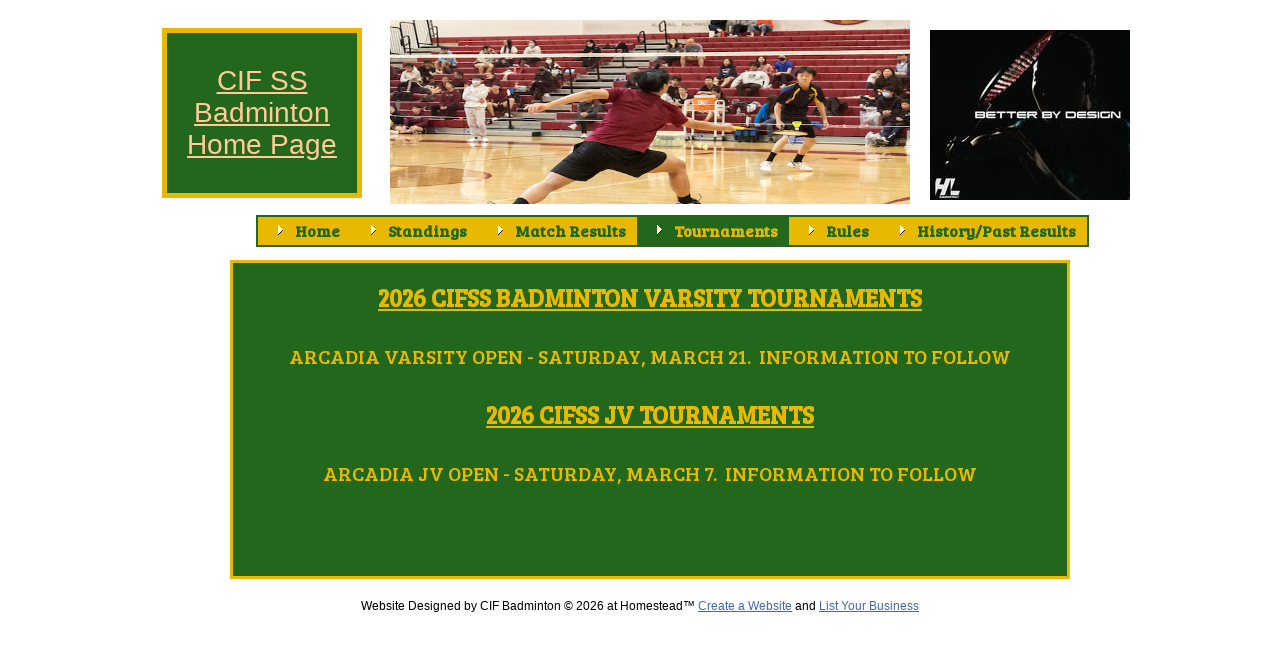

--- FILE ---
content_type: text/html
request_url: http://www.cifssbadminton.org/Tournaments.html
body_size: 3558
content:
<!DOCTYPE html>
<html>
	<head>
		<!-- <hs:metatags> -->
		<meta http-equiv="Content-Type" content="text/html; charset=UTF-8">
		<meta name="description" content="Sport Team ">
		<meta name="generator" content="Homestead SiteBuilder">
		<!-- </hs:metatags> -->
		
    
  
		<!-- <hs:title> -->
		<title>CIF-SS Badminton Tournaments</title>
		<!-- </hs:title> -->
		<script type="text/javascript">
			<!--
						function reDo() {
						        top.location.reload();
						}
						if (navigator.appName == 'Netscape' && parseInt(navigator.appVersion) < 5) {
						        top.onresize = reDo;
						}
						dom=document.getElementById
					//-->
		</script>
		<script type="text/javascript">
			<!--
							  
						
  var strRelativePagePath = "Tournaments.html".toLowerCase();
  
						
  var strRelativePathToRoot = "";
  



						//-->
		</script>
		<link rel="stylesheet" href="/~media/elements/Text/font_styles_ns4.css" type="text/css">
		<link rel="stylesheet" href="https://fonts.googleapis.com/css?family=Abril+Fatface|Allerta|Arvo|Bitter|Bree+Serif|Cabin|Cookie|Domine|Droid+Sans|Droid+Serif|Grand+Hotel|Josefin+Slab|Lato|Lobster|Lora|Merriweather|Monda|Montserrat|Offside|Old+Standard+TT|Open+Sans|Open+Sans+Condensed|Oswald|Playfair+Display|PT+Sans|PT+Serif|Raleway|Roboto|Roboto+Condensed|Roboto+Slab|Sanchez|Source+Sans+Pro|Tangerine|Ubuntu|Vollkorn|Yanone+Kaffeesatz" type="text/css">
		<style type="text/css">
			@import url(/~media/elements/Text/font_styles.css);
			div.lpxcenterpageouter { text-align: center; position: absolute; top: 0px; left: 0px; width: 100% }
			div.lpxcenterpageinner { position: relative; margin: 0 auto; text-align: left; width: 980px; }
		#footer
		{
			font-family:Arial;
			font-size:12px;
			color:#000000;
			padding: 20px 0 10px;
		}
		#footer a
		{
			color:#406AB0;
			text-decoration: underline;
		}
		</style>
		<script type="text/javascript">
			<!--
							var unique_id = new Array();
			var form_name = new Array();
			var required = new Array();
			var req_message = new Array();

						//-->
		</script>
		
		<STYLE type="text/css">
			<!--
							.navBackgroundQuickSiteMain { background-image:url('/~media/elements/LayoutClipart/undefined'); background-position: undefined; background-repeat:no-repeat }
							.navBackgroundSelectedQuickSiteMain { background-image:url('/~media/elements/LayoutClipart/undefined'); background-position: undefined; background-repeat:no-repeat }
						-->
		</STYLE>
		<script type="text/javascript" src="/~site/Elements/HCUser_Forms_Submit/FormValidation.js">
		</script>
	</head>
	<body bgcolor="#FFFFFF" link="#FFCC99" vlink="#FFFFFF" alink="#FFFFFF" onload="" id="element1" onunload="" scroll="auto">
		<noscript>
			<img height="40" width="373" border="0" alt="" src="/~media/elements/shared/javascript_disabled.gif">
		</noscript>
		<div class="lpxcenterpageouter"><div class="lpxcenterpageinner"><!-- <hs:element30> --><div id="element30" style="position: absolute; top: 215px; left: 106px; width: 813px; height: 28px; z-index: 0;"><div align="left"><SCRIPT type="text/javascript">var nav_element_id="element30";</SCRIPT><div id="nav_version" style="display:none;">1</div><SCRIPT TYPE="text/javascript" SRC="~navs/QuickSiteMain.js"></SCRIPT><TABLE ID="ntb" CELLSPACING="0" BORDER="0" CELLPADDING="0"><TR HEIGHT="2" BGCOLOR="#23671C"><TD HEIGHT="2" COLSPAN="3"><IMG style="display: block;" SRC="/tp.gif" HEIGHT="2" ALT=""></TD></TR><TR><TD WIDTH="2" BGCOLOR="#23671C"><IMG style="display: block;" SRC="/tp.gif" HEIGHT="2" ALT=""></TD><TD><TABLE ID="ntb" CELLSPACING="0" CELLPADDING="0" BORDER="0"  BGCOLOR="#E8B900"><TR ALIGN="CENTER" VALIGN="MIDDLE"><TD><TABLE CELLSPACING="0" CELLPADDING="0" BORDER="0"><TR><TD ALIGN="center" VALIGN="MIDDLE" NOWRAP="NOWRAP" id="QuickSiteMain_Link1" style="cursor: pointer;cursor: hand;color:#23671C;font-size: 1px; line-height: 1px;font-weight: bold;" onmouseover="doMouseChange(nav_QuickSiteMain,this,'1',true);" onmouseout="doMouseChange(nav_QuickSiteMain,this,'1',false);"><A HREF="/index.html" TARGET="_self" STYLE="text-decoration:none;" NAME="Home"><IMG style="display: block;" SRC="/tp.gif" WIDTH="1" HEIGHT="3.0" BORDER="0"><IMG SRC="/tp.gif" WIDTH="11.0" HEIGHT="1" BORDER="0"><IMG NAME="IDQuickSiteMain1" SRC="/~media/elements/LayoutClipart/../LayoutClipart/AccentGraphics/Accent_Arrow_Cream.gif" HEIGHT="16" WIDTH="16" BORDER="0"><IMG SRC="/tp.gif" WIDTH="10" HEIGHT="16" BORDER="0"><FONT ID="QuickSiteMain_f1" FACE="Bree Serif" CLASS="size12 BreeSerif12" STYLE="color:#23671C">Home</FONT><IMG SRC="/tp.gif" WIDTH="11.0" HEIGHT="1" BORDER="0"><IMG style="display: block;" SRC="/tp.gif" WIDTH="1" HEIGHT="4.0" BORDER="0"></A></TD><TD ALIGN="center" VALIGN="MIDDLE" NOWRAP="NOWRAP" id="QuickSiteMain_Link2" style="cursor: pointer;cursor: hand;color:#23671C;font-size: 1px; line-height: 1px;font-weight: bold;" onmouseover="doMouseChange(nav_QuickSiteMain,this,'2',true);" onmouseout="doMouseChange(nav_QuickSiteMain,this,'2',false);"><A HREF="/Leagues-Results.html" TARGET="_self" STYLE="text-decoration:none;" NAME="Standings"><IMG style="display: block;" SRC="/tp.gif" WIDTH="1" HEIGHT="3.0" BORDER="0"><IMG SRC="/tp.gif" WIDTH="11.0" HEIGHT="1" BORDER="0"><IMG NAME="IDQuickSiteMain2" SRC="/~media/elements/LayoutClipart/../LayoutClipart/AccentGraphics/Accent_Arrow_Cream.gif" HEIGHT="16" WIDTH="16" BORDER="0"><IMG SRC="/tp.gif" WIDTH="10" HEIGHT="16" BORDER="0"><FONT ID="QuickSiteMain_f2" FACE="Bree Serif" CLASS="size12 BreeSerif12" STYLE="color:#23671C">Standings</FONT><IMG SRC="/tp.gif" WIDTH="11.0" HEIGHT="1" BORDER="0"><IMG style="display: block;" SRC="/tp.gif" WIDTH="1" HEIGHT="4.0" BORDER="0"></A></TD><TD ALIGN="center" VALIGN="MIDDLE" NOWRAP="NOWRAP" id="QuickSiteMain_Link3" style="cursor: pointer;cursor: hand;color:#23671C;font-size: 1px; line-height: 1px;font-weight: bold;" onmouseover="doMouseChange(nav_QuickSiteMain,this,'3',true);" onmouseout="doMouseChange(nav_QuickSiteMain,this,'3',false);"><A HREF="/Match-Results.html" TARGET="_self" STYLE="text-decoration:none;" NAME="Match Results"><IMG style="display: block;" SRC="/tp.gif" WIDTH="1" HEIGHT="3.0" BORDER="0"><IMG SRC="/tp.gif" WIDTH="11.0" HEIGHT="1" BORDER="0"><IMG NAME="IDQuickSiteMain3" SRC="/~media/elements/LayoutClipart/../LayoutClipart/AccentGraphics/Accent_Arrow_Cream.gif" HEIGHT="16" WIDTH="16" BORDER="0"><IMG SRC="/tp.gif" WIDTH="10" HEIGHT="16" BORDER="0"><FONT ID="QuickSiteMain_f3" FACE="Bree Serif" CLASS="size12 BreeSerif12" STYLE="color:#23671C">Match&nbsp;Results</FONT><IMG SRC="/tp.gif" WIDTH="11.0" HEIGHT="1" BORDER="0"><IMG style="display: block;" SRC="/tp.gif" WIDTH="1" HEIGHT="4.0" BORDER="0"></A></TD><TD ALIGN="center" VALIGN="MIDDLE" NOWRAP="NOWRAP" id="QuickSiteMain_Link4" style="cursor: pointer;cursor: hand;color:#23671C;font-size: 1px; line-height: 1px;font-weight: bold;" onmouseover="doMouseChange(nav_QuickSiteMain,this,'4',true);" onmouseout="doMouseChange(nav_QuickSiteMain,this,'4',false);"><A HREF="/Tournaments.html" TARGET="_self" STYLE="text-decoration:none;" NAME="Tournaments"><IMG style="display: block;" SRC="/tp.gif" WIDTH="1" HEIGHT="3.0" BORDER="0"><IMG SRC="/tp.gif" WIDTH="11.0" HEIGHT="1" BORDER="0"><IMG NAME="IDQuickSiteMain4" SRC="/~media/elements/LayoutClipart/../LayoutClipart/AccentGraphics/Accent_Arrow_Cream.gif" HEIGHT="16" WIDTH="16" BORDER="0"><IMG SRC="/tp.gif" WIDTH="10" HEIGHT="16" BORDER="0"><FONT ID="QuickSiteMain_f4" FACE="Bree Serif" CLASS="size12 BreeSerif12" STYLE="color:#23671C">Tournaments</FONT><IMG SRC="/tp.gif" WIDTH="11.0" HEIGHT="1" BORDER="0"><IMG style="display: block;" SRC="/tp.gif" WIDTH="1" HEIGHT="4.0" BORDER="0"></A></TD><TD ALIGN="center" VALIGN="MIDDLE" NOWRAP="NOWRAP" id="QuickSiteMain_Link5" style="cursor: pointer;cursor: hand;color:#23671C;font-size: 1px; line-height: 1px;font-weight: bold;" onmouseover="doMouseChange(nav_QuickSiteMain,this,'5',true);" onmouseout="doMouseChange(nav_QuickSiteMain,this,'5',false);"><A HREF="/Rules.html" TARGET="_self" STYLE="text-decoration:none;" NAME="Rules"><IMG style="display: block;" SRC="/tp.gif" WIDTH="1" HEIGHT="3.0" BORDER="0"><IMG SRC="/tp.gif" WIDTH="11.0" HEIGHT="1" BORDER="0"><IMG NAME="IDQuickSiteMain5" SRC="/~media/elements/LayoutClipart/../LayoutClipart/AccentGraphics/Accent_Arrow_Cream.gif" HEIGHT="16" WIDTH="16" BORDER="0"><IMG SRC="/tp.gif" WIDTH="10" HEIGHT="16" BORDER="0"><FONT ID="QuickSiteMain_f5" FACE="Bree Serif" CLASS="size12 BreeSerif12" STYLE="color:#23671C">Rules</FONT><IMG SRC="/tp.gif" WIDTH="11.0" HEIGHT="1" BORDER="0"><IMG style="display: block;" SRC="/tp.gif" WIDTH="1" HEIGHT="4.0" BORDER="0"></A></TD><TD ALIGN="center" VALIGN="MIDDLE" NOWRAP="NOWRAP" id="QuickSiteMain_Link6" style="cursor: pointer;cursor: hand;color:#23671C;font-size: 1px; line-height: 1px;font-weight: bold;" onmouseover="doMouseChange(nav_QuickSiteMain,this,'6',true);" onmouseout="doMouseChange(nav_QuickSiteMain,this,'6',false);"><A HREF="/History-Information.html" TARGET="_self" STYLE="text-decoration:none;" NAME="History/Past Results"><IMG style="display: block;" SRC="/tp.gif" WIDTH="1" HEIGHT="3.0" BORDER="0"><IMG SRC="/tp.gif" WIDTH="11.0" HEIGHT="1" BORDER="0"><IMG NAME="IDQuickSiteMain6" SRC="/~media/elements/LayoutClipart/../LayoutClipart/AccentGraphics/Accent_Arrow_Cream.gif" HEIGHT="16" WIDTH="16" BORDER="0"><IMG SRC="/tp.gif" WIDTH="10" HEIGHT="16" BORDER="0"><FONT ID="QuickSiteMain_f6" FACE="Bree Serif" CLASS="size12 BreeSerif12" STYLE="color:#23671C">History/Past&nbsp;Results</FONT><IMG SRC="/tp.gif" WIDTH="11.0" HEIGHT="1" BORDER="0"><IMG style="display: block;" SRC="/tp.gif" WIDTH="1" HEIGHT="4.0" BORDER="0"></A></TD></TR></TABLE></TD></TR></TABLE></TD><TD WIDTH="2" BGCOLOR="#23671C"><IMG style="display: block;" SRC="/tp.gif" HEIGHT="2" ALT=""></TD></TR><TR HEIGHT="2" BGCOLOR="#23671C"><TD HEIGHT="2" COLSPAN="3"><IMG style="display: block;" SRC="/tp.gif" HEIGHT="2" ALT=""></TD></TR></TABLE><BR/><script type="text/javascript">
	if(typeof(addMouseAndStyleSupportQuickSiteMain) == 'undefined' && typeof(nav_element_id) != 'undefined'){
		var elementDefnDiv = document.getElementById(nav_element_id);
		var tbWasIdentified = 'false';
		for(var i=0;i<elementDefnDiv.childNodes.length;i++){
			if(elementDefnDiv.childNodes[i].tagName == 'DIV') {
				var childDiv = elementDefnDiv.childNodes[i];
				for(var j=0;j<childDiv.childNodes.length;j++){
					if(childDiv.childNodes[j].tagName == 'TABLE' && childDiv.childNodes[j].id == 'ntb'){
						childDiv.childNodes[j].style.display='none';
						tbWasIdentified = 'true';
					}
					if(tbWasIdentified == 'true'){
						break;
					}
				}
			}
			if(tbWasIdentified == 'true'){
				break;
			}
		}
	} else {
		addMouseAndStyleSupportQuickSiteMain(nav_QuickSiteMain);
	}
</script></div></div><!-- </hs:element30> --><!-- <hs:element140> --><div id="element140" style="position: absolute; top: 260px; left: 80px; width: 840px; height: 319px; z-index: 1;"><div style="height: 303px; padding: 5px; border-width: 3px; border-color: #E8B900; border-style: solid; background-color: #23671C;"><div style="font-size: 1px; line-height: 1px;" align="center"><font face="Helvetica, Arial, sans-serif" color="#000066" class="size8 Helvetica8"><br></font></div><div style="font-size: 1px; line-height: 1px;" align="center"><font face="Bree Serif" color="#E8B900" class="size18 BreeSerif18"><u><b>2026 CIFSS BADMINTON VARSITY TOURNAMENTS</b></u><br></font></div><div style="font-size: 1px; line-height: 1px;" align="center"><font face="Bree Serif" color="#E8B900" class="size16 BreeSerif16"><b></b><br></font></div><div style="font-size: 1px; line-height: 1px;" align="center"><font face="Bree Serif" color="#E8B900" class="size16 BreeSerif16">ARCADIA VARSITY OPEN - SATURDAY, MARCH 21.  INFORMATION TO FOLLOW<br></font></div><div style="font-size: 1px; line-height: 1px;" align="center"><font face="Bree Serif" color="#E8B900" class="size16 BreeSerif16"><br></font></div><div style="font-size: 1px; line-height: 1px;" align="center"><font face="Bree Serif" color="#E8B900" class="size18 BreeSerif18"><u><b>2026 CIFSS JV TOURNAMENTS</b></u><br></font></div><div style="font-size: 1px; line-height: 1px;" align="center"><font face="Bree Serif" color="#E8B900" class="size16 BreeSerif16"><u><b></b></u><br></font></div><div style="font-size: 1px; line-height: 1px;" align="center"><font face="Bree Serif" color="#E8B900" class="size16 BreeSerif16">ARCADIA JV OPEN - SATURDAY, MARCH 7.  INFORMATION TO FOLLOW<br></font></div><div style="font-size: 1px; line-height: 1px;" align="center"><font face="Bree Serif" color="#E8B900" class="size16 BreeSerif16"><b></b><br></font></div><div style="font-size: 1px; line-height: 1px;" align="center"><font face="Bree Serif" color="#E8B900" class="size16 BreeSerif16"><b></b><br></font></div><div style="font-size: 1px; line-height: 1px;" align="center"><font face="Bree Serif" color="#E8B900" class="size16 BreeSerif16"><b></b><br></font></div></div></div><!-- </hs:element140> --><!-- <hs:element148> --><div id="element148" style="position: absolute; top: 28px; left: 12px; width: 200px; height: 170px; z-index: 2;"><div style="height: 160px; padding: 0px; border-width: 5px; border-color: #E8B900; border-style: solid; background-color: #23671C;"><div style="font-size: 1px; line-height: 1px;" align="center"><font face="Helvetica, Arial, sans-serif" color="#E8B900" class="size22 Helvetica22"><a target="_self" href="index.html"></a><br></font></div><div style="font-size: 1px; line-height: 1px;" align="center"><font face="Helvetica, Arial, sans-serif" color="#E8B900" class="size22 Helvetica22"><a target="_self" href="https://cifss.org/sports/badminton/">CIF SS</a><br></font></div><div style="font-size: 1px; line-height: 1px;" align="center"><font face="Helvetica, Arial, sans-serif" color="#E8B900" class="size22 Helvetica22"><a target="_self" href="https://cifss.org/sports/badminton/">Badminton</a><br></font></div><div style="font-size: 1px; line-height: 1px;" align="center"><font face="Helvetica, Arial, sans-serif" color="#E8B900" class="size22 Helvetica22"><a target="_self" href="https://cifss.org/sports/badminton/">Home Page</a><br></font></div></div></div><!-- </hs:element148> --><!-- <hs:element157> --><div id="element157" style="position: absolute; top: 30px; left: 780px; width: 200px; height: 170px; z-index: 3;"><div style="overflow: hidden; height: 170px; width: 200px; border: 0px solid #52A8EC; border-radius: 0px; box-shadow: none;"><img height="170" width="200" style="display: block; border-radius: 0px;" title="" alt="" src="publishImages/Tournaments~~element157.jpg" /></div></div><!-- </hs:element157> --><!-- <hs:element159> --><div id="element159" style="position: absolute; top: 20px; left: 240px; width: 520px; height: 184px; z-index: 4;"><div style="overflow: hidden; height: 184px; width: 520px; border: 0px solid #52A8EC; border-radius: 0px; box-shadow: none;"><img height="184" width="520" style="display: block; border-radius: 0px;" title="" alt="" src="action_shot.jpg" /></div></div><!-- </hs:element159> --><!-- <hs:footer> --><div id="footer" style="position:absolute; top: 579px; left: 0px; width: 980px; text-align: center;"><span>Website Designed<script src="~globals/footer.js" type="text/javascript"></script> at Homestead&#153; <a target="_blank" href="https://www.homestead.com/">Create a Website</a> and <a target="_blank" href="https://listings.homestead.com">List Your Business</a></span></div><!-- </hs:footer> --></div></div>
		<!-- <hs:realtracker> -->
		<script type="text/javascript">
			var user='1754488778',pp='Tournaments',
			to=-360,cl=1,id='',r='https://web4.realtracker.com/';
		</script>
		<script src="/~site/Scripts_ExternalRedirect/ExternalRedirect.dll?CMD=CMDGetJavaScript&H_SITEID=RTK3&H_AltURL=%2F~site%2FRealTracker%2Fibc90006.js&HSGOTOURL=https%3A%2F%2Fweb4.realtracker.com%2Fnetpoll%2Fjs%2Fibc90006.js" type="text/javascript">
		</script>
		<noscript>
			<img height="1" width="1" border="0" alt="" src="/~site/Scripts_ExternalRedirect/ExternalRedirect.dll?CMD=CMDGetGif&H_SITEID=RTK4&H_AltURL=%2F~site%2Ftp.gif&H_HSGOTOURL=https%3A%2F%2Fweb4.realtracker.com%2Fnetpoll%2Fimulti.asp%3Fuser%3D1754488778%26pn%3D90006%26pp%3DTournaments%26js%3D0%26b%3D0%26to%3D-360">
		</noscript>
		<!-- </hs:realtracker> -->
	</body>
</html>


--- FILE ---
content_type: application/javascript
request_url: http://www.cifssbadminton.org/~navs/QuickSiteMain.js
body_size: 4366
content:
var nav_QuickSiteMain = new Object();

nav_QuickSiteMain.underline="false";
nav_QuickSiteMain.justification="center";
nav_QuickSiteMain.accentStyle="Arrow";
nav_QuickSiteMain.textFont="Bree Serif";
nav_QuickSiteMain.selectedUnderline="false";
nav_QuickSiteMain.funButton="Arts_and_Crafts";
nav_QuickSiteMain.mouseoverBgcolor="#000000";
nav_QuickSiteMain.darkButton="Basic_Black";
nav_QuickSiteMain.buttonCategory="basic";
nav_QuickSiteMain.mouseoverBold="true";
nav_QuickSiteMain.italic="false";
nav_QuickSiteMain.importedImageMouseOver="";
nav_QuickSiteMain.textSize="12";
nav_QuickSiteMain.tabCategory="basic";
nav_QuickSiteMain.style="text";
nav_QuickSiteMain.selectedTextcolor="#E8B900";
nav_QuickSiteMain.graphicSelected="true";
nav_QuickSiteMain.selectedBgcolor="#23671C";
nav_QuickSiteMain.accentColor="Cream";
nav_QuickSiteMain.hasLinks="true";
nav_QuickSiteMain.basicButton="Gray";
nav_QuickSiteMain.accentType="left";
nav_QuickSiteMain.graphicMouseover="true";
nav_QuickSiteMain.horizontalSpacing="22";
nav_QuickSiteMain.lineColor="#000000";
nav_QuickSiteMain.selectedEffect="true";
nav_QuickSiteMain.lineWidth="2";
nav_QuickSiteMain.modernButton="Basic_Black";
nav_QuickSiteMain.border="#23671C";
nav_QuickSiteMain.simpleButton="Autumn_Leaves";
nav_QuickSiteMain.type="Navigation";
nav_QuickSiteMain.sophisticatedButton="Antique";
nav_QuickSiteMain.bold="true";
nav_QuickSiteMain.verticalSpacing="7";
nav_QuickSiteMain.selectedBold="true";
nav_QuickSiteMain.basicTab="White";
nav_QuickSiteMain.mouseoverEffect="false";
nav_QuickSiteMain.navID="nav_QuickSiteMain";
nav_QuickSiteMain.mouseoverTextcolor="#FFFFFF";
nav_QuickSiteMain.imageHeight="";
nav_QuickSiteMain.mouseoverUnderline="true";
nav_QuickSiteMain.texturedButton="Brick";
nav_QuickSiteMain.selectedItalic="false";
nav_QuickSiteMain.brightButton="Chicky";
nav_QuickSiteMain.importedImageSelected="";
nav_QuickSiteMain.dirty="false";
nav_QuickSiteMain.squareTab="Camel";
nav_QuickSiteMain.horizontalWrap="10";
nav_QuickSiteMain.mouseoverItalic="false";
nav_QuickSiteMain.numLinks="6";
nav_QuickSiteMain.imageWidth="";
nav_QuickSiteMain.importedImage="";
nav_QuickSiteMain.background="#E8B900";
nav_QuickSiteMain.version="5";
nav_QuickSiteMain.shinyButton="Shiny_Aqua";
nav_QuickSiteMain.orientation="horizontal";
nav_QuickSiteMain.textColor="#23671C";
nav_QuickSiteMain.holidayButton="Christmas_Ornaments";
nav_QuickSiteMain.width="788";
nav_QuickSiteMain.height="33";

nav_QuickSiteMain.navName = "QuickSiteMain";
nav_QuickSiteMain.imagePath = "/~media/elements/LayoutClipart/../LayoutClipart/AccentGraphics/Accent_Arrow_Cream.gif";
nav_QuickSiteMain.selectedImagePath = "/~media/elements/LayoutClipart/";
nav_QuickSiteMain.mouseOverImagePath = "/~media/elements/LayoutClipart/";
nav_QuickSiteMain.imageWidth = "16";
nav_QuickSiteMain.imageHeight = "16";
nav_QuickSiteMain.fontClass = "size12 BreeSerif12";
nav_QuickSiteMain.fontFace = "Bree Serif";


var baseHref = '';
// this will only work if getElementsByTagName works
if (document.getElementsByTagName)
{
    // this will only work if we can find a base tag
    var base = document.getElementsByTagName('base');
    // Verify that the base object exists
    if (base && base.length > 0)
    {
        // if you don't specify a base href, href comes back as undefined
        if (base[0].href != undefined)
        {
            // get the base href
            baseHref = base[0].href;
            // add a trailing slash if base href doesn't already have one
            if (baseHref != '' && baseHref.charAt(baseHref.length - 1) != '/')
            {
                baseHref += '/';
            }
        }
    }
}


nav_QuickSiteMain.links=new Array(6);
var nav_QuickSiteMain_Link1 = new Object();
nav_QuickSiteMain_Link1.type = "existing";
nav_QuickSiteMain_Link1.displayName = "Home";
nav_QuickSiteMain_Link1.linkWindow = "_self";
nav_QuickSiteMain_Link1.linkValue = "index.html";
nav_QuickSiteMain_Link1.linkIndex = "1";
nav_QuickSiteMain.links[0] = nav_QuickSiteMain_Link1;
var nav_QuickSiteMain_Link2 = new Object();
nav_QuickSiteMain_Link2.type = "existing";
nav_QuickSiteMain_Link2.displayName = "Standings";
nav_QuickSiteMain_Link2.linkWindow = "_self";
nav_QuickSiteMain_Link2.linkValue = "Leagues-Results.html";
nav_QuickSiteMain_Link2.linkIndex = "2";
nav_QuickSiteMain.links[1] = nav_QuickSiteMain_Link2;
var nav_QuickSiteMain_Link3 = new Object();
nav_QuickSiteMain_Link3.type = "existing";
nav_QuickSiteMain_Link3.displayName = "Match Results";
nav_QuickSiteMain_Link3.linkWindow = "_self";
nav_QuickSiteMain_Link3.linkValue = "Match-Results.html";
nav_QuickSiteMain_Link3.linkIndex = "3";
nav_QuickSiteMain.links[2] = nav_QuickSiteMain_Link3;
var nav_QuickSiteMain_Link4 = new Object();
nav_QuickSiteMain_Link4.type = "existing";
nav_QuickSiteMain_Link4.displayName = "Tournaments";
nav_QuickSiteMain_Link4.linkWindow = "_self";
nav_QuickSiteMain_Link4.linkValue = "Tournaments.html";
nav_QuickSiteMain_Link4.linkIndex = "4";
nav_QuickSiteMain.links[3] = nav_QuickSiteMain_Link4;
var nav_QuickSiteMain_Link5 = new Object();
nav_QuickSiteMain_Link5.type = "existing";
nav_QuickSiteMain_Link5.displayName = "Rules";
nav_QuickSiteMain_Link5.linkWindow = "_self";
nav_QuickSiteMain_Link5.linkValue = "Rules.html";
nav_QuickSiteMain_Link5.linkIndex = "5";
nav_QuickSiteMain.links[4] = nav_QuickSiteMain_Link5;
var nav_QuickSiteMain_Link6 = new Object();
nav_QuickSiteMain_Link6.type = "existing";
nav_QuickSiteMain_Link6.displayName = "History\/Past Results";
nav_QuickSiteMain_Link6.linkWindow = "_self";
nav_QuickSiteMain_Link6.linkValue = "History-Information.html";
nav_QuickSiteMain_Link6.linkIndex = "6";
nav_QuickSiteMain.links[5] = nav_QuickSiteMain_Link6;
function backgroundMouseOn(tdElement, newColor)
{
	if(tdElement != null) {
		tdElement.oldBGColor = tdElement.style.backgroundColor;
		tdElement.style.backgroundColor = newColor;
	}
}
function backgroundMouseOff(tdElement)
{
	if(tdElement != null) {
		tdElement.style.backgroundColor = tdElement.oldBGColor;
	}
} 

function doMouseChange(Navigation,tdElement,linkIndex,bisMouseOver) {
	if (Navigation.mouseoverEffect != 'true') {
		return;
	}	
	var link = Navigation.links[linkIndex-1];
	var bIsCurrentPage = isCurrentPage(link);
	var bShowMouseoverBg = !(bIsCurrentPage
			&& 'true' == Navigation.selectedEffect && Navigation.selectedBgcolor);
	var fontElement = getLinkFontElement(tdElement);
	if(fontElement != null) {
		doFontChange(Navigation,fontElement,bIsCurrentPage,bisMouseOver);
	}
	
	if (Navigation.mouseoverBgcolor && bShowMouseoverBg) {
		if(bisMouseOver) {
			backgroundMouseOn(tdElement,Navigation.mouseoverBgcolor);
		} else {
			backgroundMouseOff(tdElement);
		}
	}
}
function addStyle(Navigation, Link, tdElement,vNavTrElement) {
	if (tdElement == null) {
		return;
	}
	var strFontColor = Navigation.textColor;
	if ('true' == Navigation.selectedEffect) {
		if (Navigation.selectedTextcolor) {
			strFontColor = Navigation.selectedTextcolor;
		}
		if (Navigation.selectedBgcolor) {
			if (Navigation.orientation == 'horizontal') {
				tdElement.style.backgroundColor = Navigation.selectedBgcolor;
			} else {
				if (vNavTrElement != null) {
					vNavTrElement.style.backgroundColor = Navigation.selectedBgcolor;
				}
			}
		}
	}
	var fontElement = getLinkFontElement(tdElement);
	if (fontElement != null) {
		fontElement.style.color = strFontColor;
	}
	tdElement.style.color = strFontColor;
	if ('true' == Navigation.selectedEffect) {
		if ('true' == Navigation.selectedBold) {
			tdElement.style.fontWeight = "bold";
		}
		if ('true' == Navigation.selectedItalic) {
			tdElement.style.fontStyle = "italic";
		}
		if ('true' == Navigation.selectedUnderline) {
			tdElement.style.textDecoration = "underline";
		}
	}
}

// Combined escape html and javascript
function escapeHtmlInlineScript(s, escapeSingleQuotes, escapeDoubleQuotes){
	return htmlEncode(escapeScript(s, escapeSingleQuotes, escapeDoubleQuotes));
}

function htmlEncode(s){
	if (typeof(s) != "string") return "";
	
	var result = "";
	for (var i = 0; i < s.length; i++) {
		var ch = s.charAt(i);
		switch (ch) {
		case '<':
			result += "&lt;";
			break;
		case '>':
			result += "&gt;";
			break;
		case '&':
			result += "&amp;";
			break;
		case '"':
			result += "&quot;";
			break;
		case "'":
			result += "&#39;";
			break;
		default:
			result += ch;
		}
	}
	return result;
}

/* escapes slashes and quotes. the default is to escape quotes,
 * but this can be turned off.
 * this function is used for javascript and also for escaping urls
 * within background-image css.	 
 */
function escapeScript(s, escapeSingleQuotes, escapeDoubleQuotes){
	if (typeof(s) != "string") return "";
	
	var result = "";
	for (var i = 0; i < s.length; i++) {
		var ch = s.charAt(i);
		switch (ch) {
		case '\'':
			if (escapeSingleQuotes == null || escapeSingleQuotes)
				result += "\\\'";
			break;
		case '\"':
			if (escapeDoubleQuotes == null || escapeDoubleQuotes)
				result += "\\\"";
			break;
		case '\\':
			result += "\\\\";
			break;
		default:
			result += ch;
		}
	}
	return result;
}

//
// This .js file includes utility functions used by both graphical and text navs
// in their rendering.  User pages including a nav element will import this file, along
// with TextNavigation.js and GraphicNavigation.js.  The functions within will
// be called by the [navname].js file generated at publish time.

function fixLinkValue(Link)
{
	if(Link.type!='existing')
	{
		return Link.linkValue;
	}
	else
	{
		return baseHref + strRelativePathToRoot + Link.linkValue;
	}
}

function isCurrentPage(Link)
{
	if(Link.type!='existing')
	{
		return false;
	}
	var strLinkValue = Link.linkValue.toLowerCase();
	return (strRelativePagePath == strLinkValue);
}

function toggleOnMouseChange(fontElement,newColor, bold, underline, italic)
{
	if(fontElement == null) {
		return;
	}
	if(newColor)
	{
		fontElement.style.color=newColor;
	}
	fontElement.style.fontWeight = (bold=='true' ? 'bold' : 'normal');
	fontElement.style.textDecoration = (underline=='true' ? 'underline' : 'none');
	fontElement.style.fontStyle = (italic=='true' ? 'italic' : 'normal');

}

function doFontChange(Navigation,fontElement,bIsCurrentPage,bisMouseOver) {
	if(fontElement == null) {
		return;
	}
	var textColor;
	var baseTextColor = Navigation.textColor;
	var bold;
	var baseBold = Navigation.bold;
	var underline;
	var baseUnderline = Navigation.underline;
	var italic;
	var baseItalic = Navigation.italic;
	if (bIsCurrentPage && 'true' == Navigation.selectedEffect) {
		textColor = Navigation.selectedTextcolor ? Navigation.selectedTextcolor
				: (Navigation.mouseoverTextColor ? Navigation.mouseoverTextcolor
						: Navigation.textColor);
		baseTextColor = Navigation.selectedTextcolor ? Navigation.selectedTextcolor
				: Navigation.textColor;
		baseBold = bold = Navigation.selectedBold;
		baseUnderline = underline = Navigation.selectedUnderline;
		baseItalic = italic = Navigation.selectedItalic;
	} else {
		textColor = Navigation.mouseoverTextcolor ? Navigation.mouseoverTextcolor
				: Navigation.textColor;
		bold = Navigation.mouseoverBold;
		underline = Navigation.mouseoverUnderline;
		italic = Navigation.mouseoverItalic;
	}
	
	if(bisMouseOver) {
		toggleOnMouseChange(fontElement,textColor,bold,underline,italic);
	} else {
		toggleOnMouseChange(fontElement,baseTextColor,baseBold,baseUnderline,baseItalic);
	}
	

}

function addMouseAndStyleSupportQuickSiteMain(Navigation,navTbId) {
	var startNode;

	if(typeof(nav_element_id) != 'undefined' && document.getElementById(nav_element_id) != null) {
		startNode = document.getElementById(nav_element_id);
			
	} else if(navTbId != null) {
		startNode = document.getElementById(navTbId);
			
	}
	
	if(startNode != null) {
	  searchForCurrentPageTd(Navigation,startNode);
	}
	

}

function searchForCurrentPageTd(Navigation,startNode) {
	
	if(startNode.childNodes != null) {
		for(var i=0;i<startNode.childNodes.length;i++){
			if(addStyleForCurrentPageTd(Navigation,startNode.childNodes[i])){
			   return;	
			} else {
			   searchForCurrentPageTd(Navigation,startNode.childNodes[i]);
			}
		}
	}

}

function addStyleForCurrentPageTd(Navigation,currentNode) {
	if(Navigation.orientation == 'horizontal') {
		if(currentNode.tagName == 'TD' && currentNode.id != '' && currentNode.id.indexOf(Navigation.navName+navTDLinkPart) != -1){
			var currentTDIdPrefix = Navigation.navName+navTDLinkPart;
			var linkId = currentNode.id.substring(currentTDIdPrefix.length,currentNode.id.length);
			if(isCurrentPage(Navigation.links[linkId-1]) == true) {
				addStyle(Navigation, Navigation.links[linkId-1],currentNode);
				return true;
			}
		}
	} else {
		if(currentNode.tagName == 'TR' && currentNode.id != '' && currentNode.id.indexOf(navTRLinkPrefix) != -1){	
			var currentTRIdPrefix = navTRLinkPrefix+Navigation.navName;
			var linkId = currentNode.id.substring(currentTRIdPrefix.length,currentNode.id.length);
			if(isCurrentPage(Navigation.links[linkId-1]) == true && currentNode.childNodes != null) {
				var currentPageTd;
				for(var i=0;currentNode.childNodes.length;i++) {
					if(typeof(currentNode.childNodes[i].tagName) != 'undefined' && currentNode.childNodes[i].tagName == 'TD' && currentNode.childNodes[i].id.indexOf(Navigation.navName+navTDLinkPart) != -1) {
						currentPageTd = currentNode.childNodes[i];
						addStyle(Navigation, Navigation.links[linkId - 1],currentPageTd,currentNode);
						return true;
					}
				}
			}
		}
	}
	return false;
}

function getChildElementFromTree(startNode,nodesToTraverse) {
	var currentChildNode = startNode;
	
	for(var n= 0;n<nodesToTraverse.length;n++) {
		currentChildNode = getMatchingChildByTag(currentChildNode.childNodes,nodesToTraverse[n]);
	}
	
	return currentChildNode;
}


function getMatchingChildByTag(childNodes,tagName) {
	var child;
	for(var i=0;childNodes.length;i++) {
		if(childNodes[i].tagName == tagName) {
			child = childNodes[i];
			break;
		}
	}
	return child;
}
function getLinkFontElement(tdElement){
	var fontElement;
	var aElement = getChildElementFromTree(tdElement,['A']);
	for(var i=0;i < aElement.childNodes.length;i++) {
		if(aElement.childNodes[i].tagName == 'DIV') {
		 	fontElement = getChildElementFromTree(aElement.childNodes[i],['FONT']);
		 	break;
		} else if(aElement.childNodes[i].tagName == 'FONT'){
		 	fontElement = 	aElement.childNodes[i];
		 	break;
		}
	
	}
	return fontElement;
}



	if(typeof(navTRLinkPrefix) == 'undefined') {
		navTRLinkPrefix = 'vNavTR_Link_';
	}
	if(typeof(navTDLinkPart) == 'undefined') {
		navTDLinkPart = '_Link';
	}
	if(document.getElementById('nav_version') == null) {
	if (typeof(navTBSuffix) == 'undefined') {
	navTBSuffix = 0;
	} else {navTBSuffix++;}
		document.write('<TABLE ID="ntb'+navTBSuffix+'"  CELLSPACING=\"0\" BORDER=\"0\" CELLPADDING=\"0\"><TR HEIGHT=\"2\" BGCOLOR=\"#23671C\"><TD HEIGHT=\"2\" COLSPAN=\"3\"><IMG style=\"display: block;\" SRC=\"\/tp.gif\" HEIGHT=\"2\" ALT=\"\"><\/TD><\/TR><TR><TD WIDTH=\"2\" BGCOLOR=\"#23671C\"><IMG style=\"display: block;\" SRC=\"\/tp.gif\" HEIGHT=\"2\" ALT=\"\"><\/TD><TD><TABLE ID=\"ntb\" CELLSPACING=\"0\" CELLPADDING=\"0\" BORDER=\"0\"  BGCOLOR=\"#E8B900\"><TR ALIGN=\"CENTER\" VALIGN=\"MIDDLE\"><TD><TABLE CELLSPACING=\"0\" CELLPADDING=\"0\" BORDER=\"0\"><TR><TD ALIGN=\"center\" VALIGN=\"MIDDLE\" NOWRAP=\"NOWRAP\" id=\"QuickSiteMain_Link1\" style=\"cursor: pointer;cursor: hand;color:#23671C;font-size: 1px; line-height: 1px;font-weight: bold;\" onmouseover=\"doMouseChange(nav_QuickSiteMain,this,\'1\',true);\" onmouseout=\"doMouseChange(nav_QuickSiteMain,this,\'1\',false);\"><A HREF=\"\/index.html\" TARGET=\"_self\" STYLE=\"text-decoration:none;\" NAME=\"Home\"><IMG style=\"display: block;\" SRC=\"\/tp.gif\" WIDTH=\"1\" HEIGHT=\"3.0\" BORDER=\"0\"><IMG SRC=\"\/tp.gif\" WIDTH=\"11.0\" HEIGHT=\"1\" BORDER=\"0\"><IMG NAME=\"IDQuickSiteMain1\" SRC=\"\/~media\/elements\/LayoutClipart\/..\/LayoutClipart\/AccentGraphics\/Accent_Arrow_Cream.gif\" HEIGHT=\"16\" WIDTH=\"16\" BORDER=\"0\"><IMG SRC=\"\/tp.gif\" WIDTH=\"10\" HEIGHT=\"16\" BORDER=\"0\"><FONT ID=\"QuickSiteMain_f1\" FACE=\"Bree Serif\" CLASS=\"size12 BreeSerif12\" STYLE=\"color:#23671C\">Home<\/FONT><IMG SRC=\"\/tp.gif\" WIDTH=\"11.0\" HEIGHT=\"1\" BORDER=\"0\"><IMG style=\"display: block;\" SRC=\"\/tp.gif\" WIDTH=\"1\" HEIGHT=\"4.0\" BORDER=\"0\"><\/A><\/TD><TD ALIGN=\"center\" VALIGN=\"MIDDLE\" NOWRAP=\"NOWRAP\" id=\"QuickSiteMain_Link2\" style=\"cursor: pointer;cursor: hand;color:#23671C;font-size: 1px; line-height: 1px;font-weight: bold;\" onmouseover=\"doMouseChange(nav_QuickSiteMain,this,\'2\',true);\" onmouseout=\"doMouseChange(nav_QuickSiteMain,this,\'2\',false);\"><A HREF=\"\/Leagues-Results.html\" TARGET=\"_self\" STYLE=\"text-decoration:none;\" NAME=\"Standings\"><IMG style=\"display: block;\" SRC=\"\/tp.gif\" WIDTH=\"1\" HEIGHT=\"3.0\" BORDER=\"0\"><IMG SRC=\"\/tp.gif\" WIDTH=\"11.0\" HEIGHT=\"1\" BORDER=\"0\"><IMG NAME=\"IDQuickSiteMain2\" SRC=\"\/~media\/elements\/LayoutClipart\/..\/LayoutClipart\/AccentGraphics\/Accent_Arrow_Cream.gif\" HEIGHT=\"16\" WIDTH=\"16\" BORDER=\"0\"><IMG SRC=\"\/tp.gif\" WIDTH=\"10\" HEIGHT=\"16\" BORDER=\"0\"><FONT ID=\"QuickSiteMain_f2\" FACE=\"Bree Serif\" CLASS=\"size12 BreeSerif12\" STYLE=\"color:#23671C\">Standings<\/FONT><IMG SRC=\"\/tp.gif\" WIDTH=\"11.0\" HEIGHT=\"1\" BORDER=\"0\"><IMG style=\"display: block;\" SRC=\"\/tp.gif\" WIDTH=\"1\" HEIGHT=\"4.0\" BORDER=\"0\"><\/A><\/TD><TD ALIGN=\"center\" VALIGN=\"MIDDLE\" NOWRAP=\"NOWRAP\" id=\"QuickSiteMain_Link3\" style=\"cursor: pointer;cursor: hand;color:#23671C;font-size: 1px; line-height: 1px;font-weight: bold;\" onmouseover=\"doMouseChange(nav_QuickSiteMain,this,\'3\',true);\" onmouseout=\"doMouseChange(nav_QuickSiteMain,this,\'3\',false);\"><A HREF=\"\/Match-Results.html\" TARGET=\"_self\" STYLE=\"text-decoration:none;\" NAME=\"Match Results\"><IMG style=\"display: block;\" SRC=\"\/tp.gif\" WIDTH=\"1\" HEIGHT=\"3.0\" BORDER=\"0\"><IMG SRC=\"\/tp.gif\" WIDTH=\"11.0\" HEIGHT=\"1\" BORDER=\"0\"><IMG NAME=\"IDQuickSiteMain3\" SRC=\"\/~media\/elements\/LayoutClipart\/..\/LayoutClipart\/AccentGraphics\/Accent_Arrow_Cream.gif\" HEIGHT=\"16\" WIDTH=\"16\" BORDER=\"0\"><IMG SRC=\"\/tp.gif\" WIDTH=\"10\" HEIGHT=\"16\" BORDER=\"0\"><FONT ID=\"QuickSiteMain_f3\" FACE=\"Bree Serif\" CLASS=\"size12 BreeSerif12\" STYLE=\"color:#23671C\">Match&nbsp;Results<\/FONT><IMG SRC=\"\/tp.gif\" WIDTH=\"11.0\" HEIGHT=\"1\" BORDER=\"0\"><IMG style=\"display: block;\" SRC=\"\/tp.gif\" WIDTH=\"1\" HEIGHT=\"4.0\" BORDER=\"0\"><\/A><\/TD><TD ALIGN=\"center\" VALIGN=\"MIDDLE\" NOWRAP=\"NOWRAP\" id=\"QuickSiteMain_Link4\" style=\"cursor: pointer;cursor: hand;color:#23671C;font-size: 1px; line-height: 1px;font-weight: bold;\" onmouseover=\"doMouseChange(nav_QuickSiteMain,this,\'4\',true);\" onmouseout=\"doMouseChange(nav_QuickSiteMain,this,\'4\',false);\"><A HREF=\"\/Tournaments.html\" TARGET=\"_self\" STYLE=\"text-decoration:none;\" NAME=\"Tournaments\"><IMG style=\"display: block;\" SRC=\"\/tp.gif\" WIDTH=\"1\" HEIGHT=\"3.0\" BORDER=\"0\"><IMG SRC=\"\/tp.gif\" WIDTH=\"11.0\" HEIGHT=\"1\" BORDER=\"0\"><IMG NAME=\"IDQuickSiteMain4\" SRC=\"\/~media\/elements\/LayoutClipart\/..\/LayoutClipart\/AccentGraphics\/Accent_Arrow_Cream.gif\" HEIGHT=\"16\" WIDTH=\"16\" BORDER=\"0\"><IMG SRC=\"\/tp.gif\" WIDTH=\"10\" HEIGHT=\"16\" BORDER=\"0\"><FONT ID=\"QuickSiteMain_f4\" FACE=\"Bree Serif\" CLASS=\"size12 BreeSerif12\" STYLE=\"color:#23671C\">Tournaments<\/FONT><IMG SRC=\"\/tp.gif\" WIDTH=\"11.0\" HEIGHT=\"1\" BORDER=\"0\"><IMG style=\"display: block;\" SRC=\"\/tp.gif\" WIDTH=\"1\" HEIGHT=\"4.0\" BORDER=\"0\"><\/A><\/TD><TD ALIGN=\"center\" VALIGN=\"MIDDLE\" NOWRAP=\"NOWRAP\" id=\"QuickSiteMain_Link5\" style=\"cursor: pointer;cursor: hand;color:#23671C;font-size: 1px; line-height: 1px;font-weight: bold;\" onmouseover=\"doMouseChange(nav_QuickSiteMain,this,\'5\',true);\" onmouseout=\"doMouseChange(nav_QuickSiteMain,this,\'5\',false);\"><A HREF=\"\/Rules.html\" TARGET=\"_self\" STYLE=\"text-decoration:none;\" NAME=\"Rules\"><IMG style=\"display: block;\" SRC=\"\/tp.gif\" WIDTH=\"1\" HEIGHT=\"3.0\" BORDER=\"0\"><IMG SRC=\"\/tp.gif\" WIDTH=\"11.0\" HEIGHT=\"1\" BORDER=\"0\"><IMG NAME=\"IDQuickSiteMain5\" SRC=\"\/~media\/elements\/LayoutClipart\/..\/LayoutClipart\/AccentGraphics\/Accent_Arrow_Cream.gif\" HEIGHT=\"16\" WIDTH=\"16\" BORDER=\"0\"><IMG SRC=\"\/tp.gif\" WIDTH=\"10\" HEIGHT=\"16\" BORDER=\"0\"><FONT ID=\"QuickSiteMain_f5\" FACE=\"Bree Serif\" CLASS=\"size12 BreeSerif12\" STYLE=\"color:#23671C\">Rules<\/FONT><IMG SRC=\"\/tp.gif\" WIDTH=\"11.0\" HEIGHT=\"1\" BORDER=\"0\"><IMG style=\"display: block;\" SRC=\"\/tp.gif\" WIDTH=\"1\" HEIGHT=\"4.0\" BORDER=\"0\"><\/A><\/TD><TD ALIGN=\"center\" VALIGN=\"MIDDLE\" NOWRAP=\"NOWRAP\" id=\"QuickSiteMain_Link6\" style=\"cursor: pointer;cursor: hand;color:#23671C;font-size: 1px; line-height: 1px;font-weight: bold;\" onmouseover=\"doMouseChange(nav_QuickSiteMain,this,\'6\',true);\" onmouseout=\"doMouseChange(nav_QuickSiteMain,this,\'6\',false);\"><A HREF=\"\/History-Information.html\" TARGET=\"_self\" STYLE=\"text-decoration:none;\" NAME=\"History\/Past Results\"><IMG style=\"display: block;\" SRC=\"\/tp.gif\" WIDTH=\"1\" HEIGHT=\"3.0\" BORDER=\"0\"><IMG SRC=\"\/tp.gif\" WIDTH=\"11.0\" HEIGHT=\"1\" BORDER=\"0\"><IMG NAME=\"IDQuickSiteMain6\" SRC=\"\/~media\/elements\/LayoutClipart\/..\/LayoutClipart\/AccentGraphics\/Accent_Arrow_Cream.gif\" HEIGHT=\"16\" WIDTH=\"16\" BORDER=\"0\"><IMG SRC=\"\/tp.gif\" WIDTH=\"10\" HEIGHT=\"16\" BORDER=\"0\"><FONT ID=\"QuickSiteMain_f6\" FACE=\"Bree Serif\" CLASS=\"size12 BreeSerif12\" STYLE=\"color:#23671C\">History\/Past&nbsp;Results<\/FONT><IMG SRC=\"\/tp.gif\" WIDTH=\"11.0\" HEIGHT=\"1\" BORDER=\"0\"><IMG style=\"display: block;\" SRC=\"\/tp.gif\" WIDTH=\"1\" HEIGHT=\"4.0\" BORDER=\"0\"><\/A><\/TD><\/TR><\/TABLE><\/TD><\/TR><\/TABLE><\/TD><TD WIDTH=\"2\" BGCOLOR=\"#23671C\"><IMG style=\"display: block;\" SRC=\"\/tp.gif\" HEIGHT=\"2\" ALT=\"\"><\/TD><\/TR><TR HEIGHT=\"2\" BGCOLOR=\"#23671C\"><TD HEIGHT=\"2\" COLSPAN=\"3\"><IMG style=\"display: block;\" SRC=\"\/tp.gif\" HEIGHT=\"2\" ALT=\"\"><\/TD><\/TR><\/TABLE><script type="text/javascript">addMouseAndStyleSupportQuickSiteMain(nav_QuickSiteMain,"ntb'+navTBSuffix+'");'+'</scri'+'pt>');
	}



--- FILE ---
content_type: application/javascript
request_url: http://www.cifssbadminton.org/~globals/footer.js
body_size: 197
content:
// footer.js
// stores the name to put into the footer copyright
var addCopyright = true;
var footerName = "CIF Badminton";
if (addCopyright)
document.write(" by " + footerName + " &#169; 2026 ");
